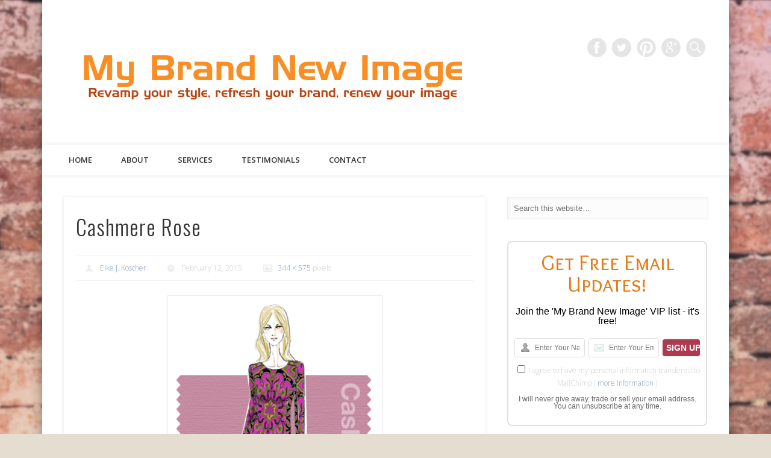

--- FILE ---
content_type: text/html; charset=UTF-8
request_url: http://www.mybrandnewimage.com/pantone-fall-colors-2015-fashion-report/cashmere-rose/
body_size: 14237
content:
<!DOCTYPE html>
<html lang="en-US">
<head>
<meta charset="UTF-8" />
<meta name="viewport" content="width=device-width, initial-scale=1.0" />
<link rel="profile" href="http://gmpg.org/xfn/11" />
<link rel="pingback" href="http://www.mybrandnewimage.com/xmlrpc.php" />
<meta name='robots' content='index, follow, max-image-preview:large, max-snippet:-1, max-video-preview:-1' />

	<!-- This site is optimized with the Yoast SEO plugin v26.5 - https://yoast.com/wordpress/plugins/seo/ -->
	<title>Cashmere Rose - My Brand New Image</title>
	<link rel="canonical" href="http://www.mybrandnewimage.com/pantone-fall-colors-2015-fashion-report/cashmere-rose/" />
	<meta property="og:locale" content="en_US" />
	<meta property="og:type" content="article" />
	<meta property="og:title" content="Cashmere Rose - My Brand New Image" />
	<meta property="og:description" content="Get Free Email Updates! Join the &#039;My Brand New Image&#039; VIP list - it&#039;s free! Thank you for subscribing. Something went wrong. I agree to have my personal information transfered to MailChimp ( more information ) I will never give away, trade or sell your email address. You can unsubscribe &#8230;" />
	<meta property="og:url" content="http://www.mybrandnewimage.com/pantone-fall-colors-2015-fashion-report/cashmere-rose/" />
	<meta property="og:site_name" content="My Brand New Image" />
	<meta property="og:image" content="http://www.mybrandnewimage.com/pantone-fall-colors-2015-fashion-report/cashmere-rose" />
	<meta property="og:image:width" content="344" />
	<meta property="og:image:height" content="575" />
	<meta property="og:image:type" content="image/png" />
	<script type="application/ld+json" class="yoast-schema-graph">{"@context":"https://schema.org","@graph":[{"@type":"WebPage","@id":"http://www.mybrandnewimage.com/pantone-fall-colors-2015-fashion-report/cashmere-rose/","url":"http://www.mybrandnewimage.com/pantone-fall-colors-2015-fashion-report/cashmere-rose/","name":"Cashmere Rose - My Brand New Image","isPartOf":{"@id":"http://www.mybrandnewimage.com/#website"},"primaryImageOfPage":{"@id":"http://www.mybrandnewimage.com/pantone-fall-colors-2015-fashion-report/cashmere-rose/#primaryimage"},"image":{"@id":"http://www.mybrandnewimage.com/pantone-fall-colors-2015-fashion-report/cashmere-rose/#primaryimage"},"thumbnailUrl":"http://www.mybrandnewimage.com/wp-content/uploads/2015/02/Cashmere-Rose.png","datePublished":"2015-02-12T16:56:27+00:00","breadcrumb":{"@id":"http://www.mybrandnewimage.com/pantone-fall-colors-2015-fashion-report/cashmere-rose/#breadcrumb"},"inLanguage":"en-US","potentialAction":[{"@type":"ReadAction","target":["http://www.mybrandnewimage.com/pantone-fall-colors-2015-fashion-report/cashmere-rose/"]}]},{"@type":"ImageObject","inLanguage":"en-US","@id":"http://www.mybrandnewimage.com/pantone-fall-colors-2015-fashion-report/cashmere-rose/#primaryimage","url":"http://www.mybrandnewimage.com/wp-content/uploads/2015/02/Cashmere-Rose.png","contentUrl":"http://www.mybrandnewimage.com/wp-content/uploads/2015/02/Cashmere-Rose.png","width":344,"height":575},{"@type":"BreadcrumbList","@id":"http://www.mybrandnewimage.com/pantone-fall-colors-2015-fashion-report/cashmere-rose/#breadcrumb","itemListElement":[{"@type":"ListItem","position":1,"name":"Home","item":"http://www.mybrandnewimage.com/"},{"@type":"ListItem","position":2,"name":"PANTONE® Fall Colors 2015 &#8211; Fashion Report","item":"http://www.mybrandnewimage.com/pantone-fall-colors-2015-fashion-report/"},{"@type":"ListItem","position":3,"name":"Cashmere Rose"}]},{"@type":"WebSite","@id":"http://www.mybrandnewimage.com/#website","url":"http://www.mybrandnewimage.com/","name":"My Brand New Image","description":"Image Consulting, Personal Branding, Wardrobe Make-over, Personal Shopping, Closet Organization, Fashion, Style, Trends","potentialAction":[{"@type":"SearchAction","target":{"@type":"EntryPoint","urlTemplate":"http://www.mybrandnewimage.com/?s={search_term_string}"},"query-input":{"@type":"PropertyValueSpecification","valueRequired":true,"valueName":"search_term_string"}}],"inLanguage":"en-US"}]}</script>
	<!-- / Yoast SEO plugin. -->


<link rel='dns-prefetch' href='//fonts.googleapis.com' />
<link rel="alternate" type="application/rss+xml" title="My Brand New Image &raquo; Feed" href="http://www.mybrandnewimage.com/feed/" />
<link rel="alternate" type="application/rss+xml" title="My Brand New Image &raquo; Comments Feed" href="http://www.mybrandnewimage.com/comments/feed/" />
<link rel="alternate" type="application/rss+xml" title="My Brand New Image &raquo; Cashmere Rose Comments Feed" href="http://www.mybrandnewimage.com/pantone-fall-colors-2015-fashion-report/cashmere-rose/feed/" />
<link rel="alternate" title="oEmbed (JSON)" type="application/json+oembed" href="http://www.mybrandnewimage.com/wp-json/oembed/1.0/embed?url=http%3A%2F%2Fwww.mybrandnewimage.com%2Fpantone-fall-colors-2015-fashion-report%2Fcashmere-rose%2F" />
<link rel="alternate" title="oEmbed (XML)" type="text/xml+oembed" href="http://www.mybrandnewimage.com/wp-json/oembed/1.0/embed?url=http%3A%2F%2Fwww.mybrandnewimage.com%2Fpantone-fall-colors-2015-fashion-report%2Fcashmere-rose%2F&#038;format=xml" />
		<!-- This site uses the Google Analytics by MonsterInsights plugin v9.10.1 - Using Analytics tracking - https://www.monsterinsights.com/ -->
		<!-- Note: MonsterInsights is not currently configured on this site. The site owner needs to authenticate with Google Analytics in the MonsterInsights settings panel. -->
					<!-- No tracking code set -->
				<!-- / Google Analytics by MonsterInsights -->
		<style id='wp-img-auto-sizes-contain-inline-css' type='text/css'>
img:is([sizes=auto i],[sizes^="auto," i]){contain-intrinsic-size:3000px 1500px}
/*# sourceURL=wp-img-auto-sizes-contain-inline-css */
</style>
<style id='wp-emoji-styles-inline-css' type='text/css'>

	img.wp-smiley, img.emoji {
		display: inline !important;
		border: none !important;
		box-shadow: none !important;
		height: 1em !important;
		width: 1em !important;
		margin: 0 0.07em !important;
		vertical-align: -0.1em !important;
		background: none !important;
		padding: 0 !important;
	}
/*# sourceURL=wp-emoji-styles-inline-css */
</style>
<style id='wp-block-library-inline-css' type='text/css'>
:root{--wp-block-synced-color:#7a00df;--wp-block-synced-color--rgb:122,0,223;--wp-bound-block-color:var(--wp-block-synced-color);--wp-editor-canvas-background:#ddd;--wp-admin-theme-color:#007cba;--wp-admin-theme-color--rgb:0,124,186;--wp-admin-theme-color-darker-10:#006ba1;--wp-admin-theme-color-darker-10--rgb:0,107,160.5;--wp-admin-theme-color-darker-20:#005a87;--wp-admin-theme-color-darker-20--rgb:0,90,135;--wp-admin-border-width-focus:2px}@media (min-resolution:192dpi){:root{--wp-admin-border-width-focus:1.5px}}.wp-element-button{cursor:pointer}:root .has-very-light-gray-background-color{background-color:#eee}:root .has-very-dark-gray-background-color{background-color:#313131}:root .has-very-light-gray-color{color:#eee}:root .has-very-dark-gray-color{color:#313131}:root .has-vivid-green-cyan-to-vivid-cyan-blue-gradient-background{background:linear-gradient(135deg,#00d084,#0693e3)}:root .has-purple-crush-gradient-background{background:linear-gradient(135deg,#34e2e4,#4721fb 50%,#ab1dfe)}:root .has-hazy-dawn-gradient-background{background:linear-gradient(135deg,#faaca8,#dad0ec)}:root .has-subdued-olive-gradient-background{background:linear-gradient(135deg,#fafae1,#67a671)}:root .has-atomic-cream-gradient-background{background:linear-gradient(135deg,#fdd79a,#004a59)}:root .has-nightshade-gradient-background{background:linear-gradient(135deg,#330968,#31cdcf)}:root .has-midnight-gradient-background{background:linear-gradient(135deg,#020381,#2874fc)}:root{--wp--preset--font-size--normal:16px;--wp--preset--font-size--huge:42px}.has-regular-font-size{font-size:1em}.has-larger-font-size{font-size:2.625em}.has-normal-font-size{font-size:var(--wp--preset--font-size--normal)}.has-huge-font-size{font-size:var(--wp--preset--font-size--huge)}.has-text-align-center{text-align:center}.has-text-align-left{text-align:left}.has-text-align-right{text-align:right}.has-fit-text{white-space:nowrap!important}#end-resizable-editor-section{display:none}.aligncenter{clear:both}.items-justified-left{justify-content:flex-start}.items-justified-center{justify-content:center}.items-justified-right{justify-content:flex-end}.items-justified-space-between{justify-content:space-between}.screen-reader-text{border:0;clip-path:inset(50%);height:1px;margin:-1px;overflow:hidden;padding:0;position:absolute;width:1px;word-wrap:normal!important}.screen-reader-text:focus{background-color:#ddd;clip-path:none;color:#444;display:block;font-size:1em;height:auto;left:5px;line-height:normal;padding:15px 23px 14px;text-decoration:none;top:5px;width:auto;z-index:100000}html :where(.has-border-color){border-style:solid}html :where([style*=border-top-color]){border-top-style:solid}html :where([style*=border-right-color]){border-right-style:solid}html :where([style*=border-bottom-color]){border-bottom-style:solid}html :where([style*=border-left-color]){border-left-style:solid}html :where([style*=border-width]){border-style:solid}html :where([style*=border-top-width]){border-top-style:solid}html :where([style*=border-right-width]){border-right-style:solid}html :where([style*=border-bottom-width]){border-bottom-style:solid}html :where([style*=border-left-width]){border-left-style:solid}html :where(img[class*=wp-image-]){height:auto;max-width:100%}:where(figure){margin:0 0 1em}html :where(.is-position-sticky){--wp-admin--admin-bar--position-offset:var(--wp-admin--admin-bar--height,0px)}@media screen and (max-width:600px){html :where(.is-position-sticky){--wp-admin--admin-bar--position-offset:0px}}

/*# sourceURL=wp-block-library-inline-css */
</style><style id='global-styles-inline-css' type='text/css'>
:root{--wp--preset--aspect-ratio--square: 1;--wp--preset--aspect-ratio--4-3: 4/3;--wp--preset--aspect-ratio--3-4: 3/4;--wp--preset--aspect-ratio--3-2: 3/2;--wp--preset--aspect-ratio--2-3: 2/3;--wp--preset--aspect-ratio--16-9: 16/9;--wp--preset--aspect-ratio--9-16: 9/16;--wp--preset--color--black: #000000;--wp--preset--color--cyan-bluish-gray: #abb8c3;--wp--preset--color--white: #ffffff;--wp--preset--color--pale-pink: #f78da7;--wp--preset--color--vivid-red: #cf2e2e;--wp--preset--color--luminous-vivid-orange: #ff6900;--wp--preset--color--luminous-vivid-amber: #fcb900;--wp--preset--color--light-green-cyan: #7bdcb5;--wp--preset--color--vivid-green-cyan: #00d084;--wp--preset--color--pale-cyan-blue: #8ed1fc;--wp--preset--color--vivid-cyan-blue: #0693e3;--wp--preset--color--vivid-purple: #9b51e0;--wp--preset--gradient--vivid-cyan-blue-to-vivid-purple: linear-gradient(135deg,rgb(6,147,227) 0%,rgb(155,81,224) 100%);--wp--preset--gradient--light-green-cyan-to-vivid-green-cyan: linear-gradient(135deg,rgb(122,220,180) 0%,rgb(0,208,130) 100%);--wp--preset--gradient--luminous-vivid-amber-to-luminous-vivid-orange: linear-gradient(135deg,rgb(252,185,0) 0%,rgb(255,105,0) 100%);--wp--preset--gradient--luminous-vivid-orange-to-vivid-red: linear-gradient(135deg,rgb(255,105,0) 0%,rgb(207,46,46) 100%);--wp--preset--gradient--very-light-gray-to-cyan-bluish-gray: linear-gradient(135deg,rgb(238,238,238) 0%,rgb(169,184,195) 100%);--wp--preset--gradient--cool-to-warm-spectrum: linear-gradient(135deg,rgb(74,234,220) 0%,rgb(151,120,209) 20%,rgb(207,42,186) 40%,rgb(238,44,130) 60%,rgb(251,105,98) 80%,rgb(254,248,76) 100%);--wp--preset--gradient--blush-light-purple: linear-gradient(135deg,rgb(255,206,236) 0%,rgb(152,150,240) 100%);--wp--preset--gradient--blush-bordeaux: linear-gradient(135deg,rgb(254,205,165) 0%,rgb(254,45,45) 50%,rgb(107,0,62) 100%);--wp--preset--gradient--luminous-dusk: linear-gradient(135deg,rgb(255,203,112) 0%,rgb(199,81,192) 50%,rgb(65,88,208) 100%);--wp--preset--gradient--pale-ocean: linear-gradient(135deg,rgb(255,245,203) 0%,rgb(182,227,212) 50%,rgb(51,167,181) 100%);--wp--preset--gradient--electric-grass: linear-gradient(135deg,rgb(202,248,128) 0%,rgb(113,206,126) 100%);--wp--preset--gradient--midnight: linear-gradient(135deg,rgb(2,3,129) 0%,rgb(40,116,252) 100%);--wp--preset--font-size--small: 13px;--wp--preset--font-size--medium: 20px;--wp--preset--font-size--large: 36px;--wp--preset--font-size--x-large: 42px;--wp--preset--spacing--20: 0.44rem;--wp--preset--spacing--30: 0.67rem;--wp--preset--spacing--40: 1rem;--wp--preset--spacing--50: 1.5rem;--wp--preset--spacing--60: 2.25rem;--wp--preset--spacing--70: 3.38rem;--wp--preset--spacing--80: 5.06rem;--wp--preset--shadow--natural: 6px 6px 9px rgba(0, 0, 0, 0.2);--wp--preset--shadow--deep: 12px 12px 50px rgba(0, 0, 0, 0.4);--wp--preset--shadow--sharp: 6px 6px 0px rgba(0, 0, 0, 0.2);--wp--preset--shadow--outlined: 6px 6px 0px -3px rgb(255, 255, 255), 6px 6px rgb(0, 0, 0);--wp--preset--shadow--crisp: 6px 6px 0px rgb(0, 0, 0);}:where(.is-layout-flex){gap: 0.5em;}:where(.is-layout-grid){gap: 0.5em;}body .is-layout-flex{display: flex;}.is-layout-flex{flex-wrap: wrap;align-items: center;}.is-layout-flex > :is(*, div){margin: 0;}body .is-layout-grid{display: grid;}.is-layout-grid > :is(*, div){margin: 0;}:where(.wp-block-columns.is-layout-flex){gap: 2em;}:where(.wp-block-columns.is-layout-grid){gap: 2em;}:where(.wp-block-post-template.is-layout-flex){gap: 1.25em;}:where(.wp-block-post-template.is-layout-grid){gap: 1.25em;}.has-black-color{color: var(--wp--preset--color--black) !important;}.has-cyan-bluish-gray-color{color: var(--wp--preset--color--cyan-bluish-gray) !important;}.has-white-color{color: var(--wp--preset--color--white) !important;}.has-pale-pink-color{color: var(--wp--preset--color--pale-pink) !important;}.has-vivid-red-color{color: var(--wp--preset--color--vivid-red) !important;}.has-luminous-vivid-orange-color{color: var(--wp--preset--color--luminous-vivid-orange) !important;}.has-luminous-vivid-amber-color{color: var(--wp--preset--color--luminous-vivid-amber) !important;}.has-light-green-cyan-color{color: var(--wp--preset--color--light-green-cyan) !important;}.has-vivid-green-cyan-color{color: var(--wp--preset--color--vivid-green-cyan) !important;}.has-pale-cyan-blue-color{color: var(--wp--preset--color--pale-cyan-blue) !important;}.has-vivid-cyan-blue-color{color: var(--wp--preset--color--vivid-cyan-blue) !important;}.has-vivid-purple-color{color: var(--wp--preset--color--vivid-purple) !important;}.has-black-background-color{background-color: var(--wp--preset--color--black) !important;}.has-cyan-bluish-gray-background-color{background-color: var(--wp--preset--color--cyan-bluish-gray) !important;}.has-white-background-color{background-color: var(--wp--preset--color--white) !important;}.has-pale-pink-background-color{background-color: var(--wp--preset--color--pale-pink) !important;}.has-vivid-red-background-color{background-color: var(--wp--preset--color--vivid-red) !important;}.has-luminous-vivid-orange-background-color{background-color: var(--wp--preset--color--luminous-vivid-orange) !important;}.has-luminous-vivid-amber-background-color{background-color: var(--wp--preset--color--luminous-vivid-amber) !important;}.has-light-green-cyan-background-color{background-color: var(--wp--preset--color--light-green-cyan) !important;}.has-vivid-green-cyan-background-color{background-color: var(--wp--preset--color--vivid-green-cyan) !important;}.has-pale-cyan-blue-background-color{background-color: var(--wp--preset--color--pale-cyan-blue) !important;}.has-vivid-cyan-blue-background-color{background-color: var(--wp--preset--color--vivid-cyan-blue) !important;}.has-vivid-purple-background-color{background-color: var(--wp--preset--color--vivid-purple) !important;}.has-black-border-color{border-color: var(--wp--preset--color--black) !important;}.has-cyan-bluish-gray-border-color{border-color: var(--wp--preset--color--cyan-bluish-gray) !important;}.has-white-border-color{border-color: var(--wp--preset--color--white) !important;}.has-pale-pink-border-color{border-color: var(--wp--preset--color--pale-pink) !important;}.has-vivid-red-border-color{border-color: var(--wp--preset--color--vivid-red) !important;}.has-luminous-vivid-orange-border-color{border-color: var(--wp--preset--color--luminous-vivid-orange) !important;}.has-luminous-vivid-amber-border-color{border-color: var(--wp--preset--color--luminous-vivid-amber) !important;}.has-light-green-cyan-border-color{border-color: var(--wp--preset--color--light-green-cyan) !important;}.has-vivid-green-cyan-border-color{border-color: var(--wp--preset--color--vivid-green-cyan) !important;}.has-pale-cyan-blue-border-color{border-color: var(--wp--preset--color--pale-cyan-blue) !important;}.has-vivid-cyan-blue-border-color{border-color: var(--wp--preset--color--vivid-cyan-blue) !important;}.has-vivid-purple-border-color{border-color: var(--wp--preset--color--vivid-purple) !important;}.has-vivid-cyan-blue-to-vivid-purple-gradient-background{background: var(--wp--preset--gradient--vivid-cyan-blue-to-vivid-purple) !important;}.has-light-green-cyan-to-vivid-green-cyan-gradient-background{background: var(--wp--preset--gradient--light-green-cyan-to-vivid-green-cyan) !important;}.has-luminous-vivid-amber-to-luminous-vivid-orange-gradient-background{background: var(--wp--preset--gradient--luminous-vivid-amber-to-luminous-vivid-orange) !important;}.has-luminous-vivid-orange-to-vivid-red-gradient-background{background: var(--wp--preset--gradient--luminous-vivid-orange-to-vivid-red) !important;}.has-very-light-gray-to-cyan-bluish-gray-gradient-background{background: var(--wp--preset--gradient--very-light-gray-to-cyan-bluish-gray) !important;}.has-cool-to-warm-spectrum-gradient-background{background: var(--wp--preset--gradient--cool-to-warm-spectrum) !important;}.has-blush-light-purple-gradient-background{background: var(--wp--preset--gradient--blush-light-purple) !important;}.has-blush-bordeaux-gradient-background{background: var(--wp--preset--gradient--blush-bordeaux) !important;}.has-luminous-dusk-gradient-background{background: var(--wp--preset--gradient--luminous-dusk) !important;}.has-pale-ocean-gradient-background{background: var(--wp--preset--gradient--pale-ocean) !important;}.has-electric-grass-gradient-background{background: var(--wp--preset--gradient--electric-grass) !important;}.has-midnight-gradient-background{background: var(--wp--preset--gradient--midnight) !important;}.has-small-font-size{font-size: var(--wp--preset--font-size--small) !important;}.has-medium-font-size{font-size: var(--wp--preset--font-size--medium) !important;}.has-large-font-size{font-size: var(--wp--preset--font-size--large) !important;}.has-x-large-font-size{font-size: var(--wp--preset--font-size--x-large) !important;}
/*# sourceURL=global-styles-inline-css */
</style>

<style id='classic-theme-styles-inline-css' type='text/css'>
/*! This file is auto-generated */
.wp-block-button__link{color:#fff;background-color:#32373c;border-radius:9999px;box-shadow:none;text-decoration:none;padding:calc(.667em + 2px) calc(1.333em + 2px);font-size:1.125em}.wp-block-file__button{background:#32373c;color:#fff;text-decoration:none}
/*# sourceURL=/wp-includes/css/classic-themes.min.css */
</style>
<link rel='stylesheet' id='optinforms-stylesheet-css' href='http://www.mybrandnewimage.com/wp-content/plugins/optin-forms/css/optinforms.css?ver=1.3.7.1' type='text/css' media='all' />
<link rel='stylesheet' id='optinforms-googleFont-css' href='//fonts.googleapis.com/css?family=Overlock+SC&#038;ver=6.9' type='text/css' media='all' />
<link rel='stylesheet' id='pinboard-web-font-css' href='http://fonts.googleapis.com/css?family=Open+Sans:300,300italic,regular,italic,600,600italic|Oswald:300,300italic,regular,italic,600,600italic&#038;subset=latin' type='text/css' media='all' />
<link rel='stylesheet' id='pinboard-css' href='http://www.mybrandnewimage.com/wp-content/themes/pinboard/style.css' type='text/css' media='all' />
<link rel='stylesheet' id='colorbox-css' href='http://www.mybrandnewimage.com/wp-content/themes/pinboard/styles/colorbox.css' type='text/css' media='all' />
	<!--[if lt IE 9]>
	<script src="http://www.mybrandnewimage.com/wp-content/themes/pinboard/scripts/html5.js" type="text/javascript"></script>
	<![endif]-->
<script type="text/javascript" src="http://www.mybrandnewimage.com/wp-includes/js/jquery/jquery.min.js?ver=3.7.1" id="jquery-core-js"></script>
<script type="text/javascript" src="http://www.mybrandnewimage.com/wp-includes/js/jquery/jquery-migrate.min.js?ver=3.4.1" id="jquery-migrate-js"></script>
<script type="text/javascript" src="http://www.mybrandnewimage.com/wp-content/themes/pinboard/scripts/ios-orientationchange-fix.js" id="ios-orientationchange-fix-js"></script>
<script type="text/javascript" src="http://www.mybrandnewimage.com/wp-content/themes/pinboard/scripts/jquery.flexslider-min.js" id="flexslider-js"></script>
<script type="text/javascript" src="http://www.mybrandnewimage.com/wp-content/themes/pinboard/scripts/jquery.fitvids.js" id="fitvids-js"></script>
<script type="text/javascript" src="http://www.mybrandnewimage.com/wp-content/themes/pinboard/scripts/jquery.colorbox-min.js" id="colorbox-js"></script>
<link rel="https://api.w.org/" href="http://www.mybrandnewimage.com/wp-json/" /><link rel="alternate" title="JSON" type="application/json" href="http://www.mybrandnewimage.com/wp-json/wp/v2/media/2002" /><link rel="EditURI" type="application/rsd+xml" title="RSD" href="http://www.mybrandnewimage.com/xmlrpc.php?rsd" />
<meta name="generator" content="WordPress 6.9" />
<link rel='shortlink' href='http://www.mybrandnewimage.com/?p=2002' />
<script>
/* <![CDATA[ */
	jQuery(window).load(function() {
			});
	jQuery(document).ready(function($) {
		$('#access .menu > li > a').each(function() {
			var title = $(this).attr('title');
			if(typeof title !== 'undefined' && title !== false) {
				$(this).append('<br /> <span>'+title+'</span>');
				$(this).removeAttr('title');
			}
		});
		function pinboard_move_elements(container) {
			if( container.hasClass('onecol') ) {
				var thumb = $('.entry-thumbnail', container);
				if('undefined' !== typeof thumb)
					$('.entry-container', container).before(thumb);
				var video = $('.entry-attachment', container);
				if('undefined' !== typeof video)
					$('.entry-container', container).before(video);
				var gallery = $('.post-gallery', container);
				if('undefined' !== typeof gallery)
					$('.entry-container', container).before(gallery);
				var meta = $('.entry-meta', container);
				if('undefined' !== typeof meta)
					$('.entry-container', container).after(meta);
			}
		}
		function pinboard_restore_elements(container) {
			if( container.hasClass('onecol') ) {
				var thumb = $('.entry-thumbnail', container);
				if('undefined' !== typeof thumb)
					$('.entry-header', container).after(thumb);
				var video = $('.entry-attachment', container);
				if('undefined' !== typeof video)
					$('.entry-header', container).after(video);
				var gallery = $('.post-gallery', container);
				if('undefined' !== typeof gallery)
					$('.entry-header', container).after(gallery);
				var meta = $('.entry-meta', container);
				if('undefined' !== typeof meta)
					$('.entry-header', container).append(meta);
				else
					$('.entry-header', container).html(meta.html());
			}
		}
		if( ($(window).width() > 960) || ($(document).width() > 960) ) {
			// Viewport is greater than tablet: portrait
		} else {
			$('#content .hentry').each(function() {
				pinboard_move_elements($(this));
			});
		}
		$(window).resize(function() {
			if( ($(window).width() > 960) || ($(document).width() > 960) ) {
									$('.page-template-template-full-width-php #content .hentry, .page-template-template-blog-full-width-php #content .hentry, .page-template-template-blog-four-col-php #content .hentry').each(function() {
						pinboard_restore_elements($(this));
					});
							} else {
				$('#content .hentry').each(function() {
					pinboard_move_elements($(this));
				});
			}
			if( ($(window).width() > 760) || ($(document).width() > 760) ) {
				var maxh = 0;
				$('#access .menu > li > a').each(function() {
					if(parseInt($(this).css('height'))>maxh) {
						maxh = parseInt($(this).css('height'));
					}
				});
				$('#access .menu > li > a').css('height', maxh);
			} else {
				$('#access .menu > li > a').css('height', 'auto');
			}
		});
		if( ($(window).width() > 760) || ($(document).width() > 760) ) {
			var maxh = 0;
			$('#access .menu > li > a').each(function() {
				var title = $(this).attr('title');
				if(typeof title !== 'undefined' && title !== false) {
					$(this).append('<br /> <span>'+title+'</span>');
					$(this).removeAttr('title');
				}
				if(parseInt($(this).css('height'))>maxh) {
					maxh = parseInt($(this).css('height'));
				}
			});
			$('#access .menu > li > a').css('height', maxh);
							$('#access li').mouseenter(function() {
					$(this).children('ul').css('display', 'none').stop(true, true).fadeIn(250).css('display', 'block').children('ul').css('display', 'none');
				});
				$('#access li').mouseleave(function() {
					$(this).children('ul').stop(true, true).fadeOut(250).css('display', 'block');
				});
					} else {
			$('#access li').each(function() {
				if($(this).children('ul').length)
					$(this).append('<span class="drop-down-toggle"><span class="drop-down-arrow"></span></span>');
			});
			$('.drop-down-toggle').click(function() {
				$(this).parent().children('ul').slideToggle(250);
			});
		}
				$('.entry-attachment audio, .entry-attachment video').mediaelementplayer({
			videoWidth: '100%',
			videoHeight: '100%',
			audioWidth: '100%',
			alwaysShowControls: true,
			features: ['playpause','progress','tracks','volume'],
			videoVolume: 'horizontal'
		});
		$(".entry-attachment, .entry-content").fitVids({ customSelector: "iframe[src*='wordpress.tv'], iframe[src*='www.dailymotion.com'], iframe[src*='blip.tv'], iframe[src*='www.viddler.com']"});
	});
	jQuery(window).load(function() {
					jQuery('.entry-content a[href$=".jpg"],.entry-content a[href$=".jpeg"],.entry-content a[href$=".png"],.entry-content a[href$=".gif"],a.colorbox').colorbox({
				maxWidth: '100%',
				maxHeight: '100%',
			});
			});
/* ]]> */
</script>
<style type="text/css">
							#wrapper {
			background: #ffffff;
		}
				#header {
			border-color: #ffffff;
		}
		#access {
			background: #ffffff;
		}
		@media screen and (max-width: 760px) {
			#access {
				background: none;
			}
		}
				#access li li {
			background: #9b857c;
		}
																														#access a {
			color:#353535;
		}
				#access a:hover,
		#access li.current_page_item > a,
		#access li.current-menu-item > a {
			color:#ddaa5d;
		}
									</style>
<style type="text/css">
	#site-title .home,
	#site-description {
		position:absolute !important;
		clip:rect(1px, 1px, 1px, 1px);
	}
</style>
<style type="text/css" id="custom-background-css">
body.custom-background { background-color: #e5ddd0; background-image: url("http://www.mybrandnewimage.com/wp-content/uploads/2015/10/Brick4.jpg"); background-position: center top; background-size: auto; background-repeat: no-repeat; background-attachment: fixed; }
</style>
	</head>

<body class="attachment wp-singular attachment-template-default single single-attachment postid-2002 attachmentid-2002 attachment-png custom-background wp-theme-pinboard">
	<div id="wrapper">
		<header id="header">
			<div id="site-title">
									<a href="http://www.mybrandnewimage.com/" rel="home">
						<img src="http://www.mybrandnewimage.com/wp-content/uploads/2015/05/cropped-MBNIWebNEW.png" alt="My Brand New Image" width="685" height="161" />
					</a>
								<a class="home" href="http://www.mybrandnewimage.com/" rel="home">My Brand New Image</a>
			</div>
							<div id="site-description">Image Consulting, Personal Branding, Wardrobe Make-over, Personal Shopping, Closet Organization, Fashion, Style, Trends</div>
							<form role="search" method="get" id="searchform" action="http://www.mybrandnewimage.com/" >
	<input type="text" value="" placeholder="Search this website&#8230;" name="s" id="s" />
	<input type="submit" id="searchsubmit" value="Search" />
</form>			<div id="social-media-icons">
							<a class="social-media-icon facebook" href="https://www.facebook.com/MyBrandNewImage">Facebook</a>
									<a class="social-media-icon twitter" href="https://twitter.com/mybrandnewimage">Twitter</a>
									<a class="social-media-icon pinterest" href="http://www.pinterest.com/MyBrandNewImage/">Pinterest</a>
																		<a class="social-media-icon google-plus" href="https://plus.google.com/110480330693109087033">Google+</a>
											</div>
				<div class="clear"></div>
			<nav id="access">
				<a class="nav-show" href="#access">Show Navigation</a>
				<a class="nav-hide" href="#nogo">Hide Navigation</a>
				<div class="menu-primary-container"><ul id="menu-primary" class="menu"><li id="menu-item-11" class="menu-item menu-item-type-custom menu-item-object-custom menu-item-home menu-item-11"><a href="http://www.mybrandnewimage.com/">Home</a></li>
<li id="menu-item-12" class="menu-item menu-item-type-post_type menu-item-object-page menu-item-12"><a href="http://www.mybrandnewimage.com/about/">About</a></li>
<li id="menu-item-29" class="menu-item menu-item-type-post_type menu-item-object-page menu-item-has-children menu-item-29"><a href="http://www.mybrandnewimage.com/services/">Services</a>
<ul class="sub-menu">
	<li id="menu-item-2493" class="menu-item menu-item-type-post_type menu-item-object-page menu-item-2493"><a href="http://www.mybrandnewimage.com/services/overview-services/">Overview Services</a></li>
	<li id="menu-item-2460" class="menu-item menu-item-type-post_type menu-item-object-page menu-item-2460"><a href="http://www.mybrandnewimage.com/services/one-on-one-personal-brand-and-image-development/">One-on-one Personal Brand and Image Development</a></li>
	<li id="menu-item-2475" class="menu-item menu-item-type-post_type menu-item-object-page menu-item-2475"><a href="http://www.mybrandnewimage.com/services/headshot-and-website-photography-production/">Headshot and Website Photography Production</a></li>
	<li id="menu-item-2467" class="menu-item menu-item-type-post_type menu-item-object-page menu-item-2467"><a href="http://www.mybrandnewimage.com/services/style-metamorphosis-how-to-transform-your-personal-style-from-being-invisible-to-being-invincible/">Style Metamorphosis™ – How to transform your personal style from being invisible to being invincible</a></li>
	<li id="menu-item-2488" class="menu-item menu-item-type-post_type menu-item-object-page menu-item-2488"><a href="http://www.mybrandnewimage.com/services/style-and-make-over-workshops-special-events/">Style and Make-over Workshops &#8211; Special Events</a></li>
</ul>
</li>
<li id="menu-item-105" class="menu-item menu-item-type-post_type menu-item-object-page menu-item-105"><a href="http://www.mybrandnewimage.com/testimonials/">Testimonials</a></li>
<li id="menu-item-14" class="menu-item menu-item-type-post_type menu-item-object-page menu-item-14"><a href="http://www.mybrandnewimage.com/how-it-works/">Contact</a></li>
</ul></div>				<div class="clear"></div>
			</nav><!-- #access -->
		</header><!-- #header -->	<div id="container">
		<section id="content" class="column twothirdcol">
							<article class="post-2002 attachment type-attachment status-inherit hentry column onecol" id="post-2002">
					<div class="entry">
						<header class="entry-header">
							<h1 class="entry-title">Cashmere Rose</h1>
									<aside class="entry-meta">
							<span class="entry-author-link"><a href="http://www.mybrandnewimage.com/author/elke/" title="Posts by Elke J. Koscher" rel="author">Elke J. Koscher</a></span>
									<span class="entry-date">February 12, 2015</span>
													<span class="attachment-size"><a href="http://www.mybrandnewimage.com/wp-content/uploads/2015/02/Cashmere-Rose.png" title="Link to full-size image">344 &times; 575</a> pixels</span>
																		<div class="clear"></div>
		</aside><!-- .entry-meta -->
							</header><!-- .entry-header -->
						<div class="entry-content">
							<figure class="entry-attachment">
								<a href="http://www.mybrandnewimage.com/wp-content/uploads/2015/02/Cashmere-Rose.png" title="Cashmere Rose" rel="attachment">
									<img width="344" height="575" src="http://www.mybrandnewimage.com/wp-content/uploads/2015/02/Cashmere-Rose.png" class="attachment-image-thumb size-image-thumb" alt="" decoding="async" fetchpriority="high" srcset="http://www.mybrandnewimage.com/wp-content/uploads/2015/02/Cashmere-Rose.png 344w, http://www.mybrandnewimage.com/wp-content/uploads/2015/02/Cashmere-Rose-179x300.png 179w, http://www.mybrandnewimage.com/wp-content/uploads/2015/02/Cashmere-Rose-332x555.png 332w" sizes="(max-width: 344px) 100vw, 344px" />								</a>
															</figure><!-- .entry-attachment -->
							<div class="clear"></div>
						</div><!-- .entry-content -->
						<footer class="entry-utility">
									<div id="attachment-nav">
			<div class="nav-next"><a rel='attachment' href='http://www.mybrandnewimage.com/pantone-fall-colors-2015-fashion-report/desert-sage/'><img width="150" height="150" src="http://www.mybrandnewimage.com/wp-content/uploads/2015/02/Desert-Sage-150x150.png" class="attachment-thumbnail size-thumbnail" alt="Desert Sage" decoding="async" srcset="http://www.mybrandnewimage.com/wp-content/uploads/2015/02/Desert-Sage-150x150.png 150w, http://www.mybrandnewimage.com/wp-content/uploads/2015/02/Desert-Sage-268x268.png 268w" sizes="(max-width: 150px) 100vw, 150px" /></a></div>
			<div class="nav-previous"><a rel='attachment' href='http://www.mybrandnewimage.com/pantone-fall-colors-2015-fashion-report/cadmium-orange/'><img width="150" height="150" src="http://www.mybrandnewimage.com/wp-content/uploads/2015/02/Cadmium-Orange-150x150.png" class="attachment-thumbnail size-thumbnail" alt="Cadmium Orange" decoding="async" srcset="http://www.mybrandnewimage.com/wp-content/uploads/2015/02/Cadmium-Orange-150x150.png 150w, http://www.mybrandnewimage.com/wp-content/uploads/2015/02/Cadmium-Orange-268x268.png 268w" sizes="(max-width: 150px) 100vw, 150px" /></a></div>
			<div class="clear"></div>
		</div><!-- #attachment-nav -->
																						</footer><!-- .entry-utility -->
					</div><!-- .entry -->
					

	<div id="respond" class="comment-respond">
		<h3 id="reply-title" class="comment-reply-title">Leave a Reply <small><a rel="nofollow" id="cancel-comment-reply-link" href="/pantone-fall-colors-2015-fashion-report/cashmere-rose/#respond" style="display:none;">Cancel reply</a></small></h3><form action="http://www.mybrandnewimage.com/wp-comments-post.php" method="post" id="commentform" class="comment-form"><p class="comment-notes"><span id="email-notes">Your email address will not be published.</span> <span class="required-field-message">Required fields are marked <span class="required">*</span></span></p><p class="comment-form-comment"><label for="comment">Comment <span class="required">*</span></label> <textarea id="comment" name="comment" cols="45" rows="8" maxlength="65525" required="required"></textarea></p><p class="comment-form-author"><label for="author">Name <span class="required">*</span></label> <input id="author" name="author" type="text" value="" size="30" maxlength="245" autocomplete="name" required="required" /></p>
<p class="comment-form-email"><label for="email">Email <span class="required">*</span></label> <input id="email" name="email" type="text" value="" size="30" maxlength="100" aria-describedby="email-notes" autocomplete="email" required="required" /></p>
<p class="comment-form-url"><label for="url">Website</label> <input id="url" name="url" type="text" value="" size="30" maxlength="200" autocomplete="url" /></p>
<p class="form-submit"><input name="submit" type="submit" id="submit" class="submit" value="Post Comment" /> <input type='hidden' name='comment_post_ID' value='2002' id='comment_post_ID' />
<input type='hidden' name='comment_parent' id='comment_parent' value='0' />
</p><p style="display: none;"><input type="hidden" id="akismet_comment_nonce" name="akismet_comment_nonce" value="ca9f50c585" /></p><p style="display: none !important;" class="akismet-fields-container" data-prefix="ak_"><label>&#916;<textarea name="ak_hp_textarea" cols="45" rows="8" maxlength="100"></textarea></label><input type="hidden" id="ak_js_1" name="ak_js" value="42"/><script>document.getElementById( "ak_js_1" ).setAttribute( "value", ( new Date() ).getTime() );</script></p></form>	</div><!-- #respond -->
					</article><!-- .post -->
					</section><!-- #content -->
					<div id="sidebar" class="column threecol">
		<div id="sidebar-top" class="widget-area" role="complementary">
		<div class="column onecol"><aside id="search-2" class="widget widget_search"><form role="search" method="get" id="searchform" action="http://www.mybrandnewimage.com/" >
	<input type="text" value="" placeholder="Search this website&#8230;" name="s" id="s" />
	<input type="submit" id="searchsubmit" value="Search" />
</form></aside><!-- .widget --></div><div class="column onecol"><aside id="text-2" class="widget widget_text">			<div class="textwidget">
			

<!-- Form created by Optin Forms plugin by WPKube: create beautiful optin forms with ease! -->
<!-- https://wpkube.com/ -->
			<div id="optinforms-form1-container" class="optinforms-form-container" >
								<form method="post"  class="" action="http://MyBrandNewImage.us8.list-manage2.com/subscribe/post?u=d04ee92e977826a4b3fd43f4e&amp;id=88b86a045d" >
										<div id="optinforms-form1" style="background:#FFFFFF; border-color:#E0E0E0">
						<p id="optinforms-form1-title" style="font-family:Overlock SC; font-size:36px; line-height:36px; color:#e27d18">Get Free Email Updates!</p>
						<p id="optinforms-form1-subtitle" style="font-family:Arial; font-size:16px; line-height:16px; color:#000000">Join the &#039;My Brand New Image&#039; VIP list - it&#039;s free!</p>
						<div id="optinforms-form1-name-field-container">
							<input required type="text" id="optinforms-form1-name-field" name="OF_NAME" placeholder="Enter Your Name" style="font-family:Arial, Helvetica, sans-serif; font-size:12px; color:#666666" />
							
		<input type="hidden" name="FNAME" autocomplete="off" class="optinforms-mailchimp-field" />
		<input type="hidden" name="LNAME" autocomplete="off" class="optinforms-mailchimp-field" />

								</div><!--optinforms-form1-name-field-container-->
						<div id="optinforms-form1-email-field-container">
							<input required type="text" id="optinforms-form1-email-field" name="EMAIL" placeholder="Enter Your Email Address" style="font-family:Arial, Helvetica, sans-serif; font-size:12px; color:#666666" />
						</div><!--optinforms-form1-email-field-container-->
						<div id="optinforms-form1-button-container">
							<input type="submit" name="submit" id="optinforms-form1-button" value="SIGN UP" style="font-family:Arial, Helvetica, sans-serif; font-size:14px; color:#FFFFFF; background-color:#ad3a4e" />
						</div><!--optinforms-form1-button-container-->
						<div class="clear"></div>
							<div class="optinforms-status-success-message" style="display:none;">Thank you for subscribing.</div>
	<div class="optinforms-status-error-message" style="display:none;">Something went wrong.</div>
							
		<div class="optinforms-confirm-checkbox optinforms-form1-confirm-checkbox">

			<input type="checkbox" required /> I agree to have my personal information transfered to MailChimp ( <a href="https://mailchimp.com/legal/privacy/" target="_blank">more information</a> )
		</div><!-- .optinforms-confirm-checkbox -->

							<p id="optinforms-form1-disclaimer" style="font-family:Arial, Helvetica, sans-serif; font-size:12px; line-height:12px; color:#666666">I will never give away, trade or sell your email address. You can unsubscribe at any time.</p>
					</div><!--optinforms-form1-->
					<div class="clear"></div>
									</form>
			</div><!--optinforms-form1-container-->
			<div class="clear"></div>
			
<!-- / Optin Forms -->

			<style type='text/css'>/**
 * For modern browsers
 * 1. The space content is one way to avoid an Opera bug when the
 *    contenteditable attribute is included anywhere else in the document.
 *    Otherwise it causes space to appear at the top and bottom of elements
 *    that are clearfixed.
 * 2. The use of `table` rather than `block` is only necessary if using
 *    `:before` to contain the top-margins of child elements.
 */
.cf:before,
.cf:after,
.sidebar #optinforms-form1:before,
.sidebar #optinforms-form1:after {
    content: " "; /* 1 */
    display: table; /* 2 */
}

.cf:after,
.sidebar #optinforms-form1:after {
    clear: both;
}

/**
 * For IE 6/7 only
 * Include this rule to trigger hasLayout and contain floats.
 */
.cf,
.sidebar #optinforms-form1 {
    *zoom: 1;
}
.sidebar #optinforms-form1-name-field-container {
  width: 97%;
  margin: 2%;
}

.sidebar #optinforms-form1-button-container {
  float: none;
}</style>		
		</div>
		</aside><!-- .widget --></div>	</div><!-- #sidebar-top -->
			<div class="column twocol">
		<div id="sidebar-right" class="widget-area" role="complementary">
			<div class="column onecol"><aside id="archives-2" class="widget widget_archive"><h3 class="widget-title">Archives</h3>		<label class="screen-reader-text" for="archives-dropdown-2">Archives</label>
		<select id="archives-dropdown-2" name="archive-dropdown">
			
			<option value="">Select Month</option>
				<option value='http://www.mybrandnewimage.com/2016/03/'> March 2016 </option>
	<option value='http://www.mybrandnewimage.com/2015/12/'> December 2015 </option>
	<option value='http://www.mybrandnewimage.com/2015/11/'> November 2015 </option>
	<option value='http://www.mybrandnewimage.com/2015/09/'> September 2015 </option>
	<option value='http://www.mybrandnewimage.com/2015/08/'> August 2015 </option>
	<option value='http://www.mybrandnewimage.com/2015/07/'> July 2015 </option>
	<option value='http://www.mybrandnewimage.com/2015/06/'> June 2015 </option>
	<option value='http://www.mybrandnewimage.com/2015/04/'> April 2015 </option>
	<option value='http://www.mybrandnewimage.com/2015/03/'> March 2015 </option>
	<option value='http://www.mybrandnewimage.com/2015/02/'> February 2015 </option>
	<option value='http://www.mybrandnewimage.com/2015/01/'> January 2015 </option>
	<option value='http://www.mybrandnewimage.com/2014/12/'> December 2014 </option>
	<option value='http://www.mybrandnewimage.com/2014/11/'> November 2014 </option>
	<option value='http://www.mybrandnewimage.com/2014/10/'> October 2014 </option>
	<option value='http://www.mybrandnewimage.com/2014/09/'> September 2014 </option>
	<option value='http://www.mybrandnewimage.com/2014/08/'> August 2014 </option>
	<option value='http://www.mybrandnewimage.com/2014/07/'> July 2014 </option>
	<option value='http://www.mybrandnewimage.com/2014/06/'> June 2014 </option>
	<option value='http://www.mybrandnewimage.com/2014/05/'> May 2014 </option>
	<option value='http://www.mybrandnewimage.com/2014/04/'> April 2014 </option>
	<option value='http://www.mybrandnewimage.com/2014/03/'> March 2014 </option>
	<option value='http://www.mybrandnewimage.com/2014/02/'> February 2014 </option>
	<option value='http://www.mybrandnewimage.com/2014/01/'> January 2014 </option>
	<option value='http://www.mybrandnewimage.com/2013/12/'> December 2013 </option>
	<option value='http://www.mybrandnewimage.com/2013/11/'> November 2013 </option>
	<option value='http://www.mybrandnewimage.com/2013/10/'> October 2013 </option>
	<option value='http://www.mybrandnewimage.com/2013/09/'> September 2013 </option>

		</select>

			<script type="text/javascript">
/* <![CDATA[ */

( ( dropdownId ) => {
	const dropdown = document.getElementById( dropdownId );
	function onSelectChange() {
		setTimeout( () => {
			if ( 'escape' === dropdown.dataset.lastkey ) {
				return;
			}
			if ( dropdown.value ) {
				document.location.href = dropdown.value;
			}
		}, 250 );
	}
	function onKeyUp( event ) {
		if ( 'Escape' === event.key ) {
			dropdown.dataset.lastkey = 'escape';
		} else {
			delete dropdown.dataset.lastkey;
		}
	}
	function onClick() {
		delete dropdown.dataset.lastkey;
	}
	dropdown.addEventListener( 'keyup', onKeyUp );
	dropdown.addEventListener( 'click', onClick );
	dropdown.addEventListener( 'change', onSelectChange );
})( "archives-dropdown-2" );

//# sourceURL=WP_Widget_Archives%3A%3Awidget
/* ]]> */
</script>
</aside><!-- .widget --></div><div class="column onecol"><aside id="categories-2" class="widget widget_categories"><h3 class="widget-title">Categories</h3><form action="http://www.mybrandnewimage.com" method="get"><label class="screen-reader-text" for="cat">Categories</label><select  name='cat' id='cat' class='postform'>
	<option value='-1'>Select Category</option>
	<option class="level-0" value="214">A-line skirt</option>
	<option class="level-0" value="713">Accessories</option>
	<option class="level-0" value="315">Active Wear</option>
	<option class="level-0" value="40">Articles</option>
	<option class="level-0" value="913">Body Type</option>
	<option class="level-0" value="158">Brocade</option>
	<option class="level-0" value="242">Business Attire</option>
	<option class="level-0" value="114">Business Casual</option>
	<option class="level-0" value="802">Casual Chic</option>
	<option class="level-0" value="99">Color Blocking</option>
	<option class="level-0" value="708">Color Play</option>
	<option class="level-0" value="168">Denim</option>
	<option class="level-0" value="58">Dress Codes</option>
	<option class="level-0" value="147">Edgy</option>
	<option class="level-0" value="134">Evening wear</option>
	<option class="level-0" value="4">Fall/Winter 2013-2014</option>
	<option class="level-0" value="465">Fall/Winter 2014-2015</option>
	<option class="level-0" value="784">Fall/Winter 2015-2016</option>
	<option class="level-0" value="205">Fashion Horoscope</option>
	<option class="level-0" value="739">Florals</option>
	<option class="level-0" value="213">Gored skirt</option>
	<option class="level-0" value="922">Hourglass</option>
	<option class="level-0" value="927">Inverted Triangle</option>
	<option class="level-0" value="108">Knit</option>
	<option class="level-0" value="579">Midi skirt</option>
	<option class="level-0" value="145">Monochromatic</option>
	<option class="level-0" value="390">Nude and grey</option>
	<option class="level-0" value="150">One item &#8211; many different ways to wear it</option>
	<option class="level-0" value="932">Oval</option>
	<option class="level-0" value="237">Pantone</option>
	<option class="level-0" value="215">Pencil skirt</option>
	<option class="level-0" value="184">Plaid</option>
	<option class="level-0" value="249">Plus-size</option>
	<option class="level-0" value="914">Rectangle</option>
	<option class="level-0" value="241">Scandal Fashion</option>
	<option class="level-0" value="9">Service</option>
	<option class="level-0" value="675">Shorts</option>
	<option class="level-0" value="212">Skirts</option>
	<option class="level-0" value="253">Spring 2014</option>
	<option class="level-0" value="715">Spring 2015</option>
	<option class="level-0" value="963">Spring 2016</option>
	<option class="level-0" value="174">Style the Stylist</option>
	<option class="level-0" value="676">Summer 2014</option>
	<option class="level-0" value="816">Summer 2015</option>
	<option class="level-0" value="693">Swimwear</option>
	<option class="level-0" value="193">Trend Forecast</option>
	<option class="level-0" value="139">Trendy</option>
	<option class="level-0" value="918">Triangle</option>
	<option class="level-0" value="389">Two Colors</option>
	<option class="level-0" value="1">Uncategorized</option>
	<option class="level-0" value="778">Winter White</option>
</select>
</form><script type="text/javascript">
/* <![CDATA[ */

( ( dropdownId ) => {
	const dropdown = document.getElementById( dropdownId );
	function onSelectChange() {
		setTimeout( () => {
			if ( 'escape' === dropdown.dataset.lastkey ) {
				return;
			}
			if ( dropdown.value && parseInt( dropdown.value ) > 0 && dropdown instanceof HTMLSelectElement ) {
				dropdown.parentElement.submit();
			}
		}, 250 );
	}
	function onKeyUp( event ) {
		if ( 'Escape' === event.key ) {
			dropdown.dataset.lastkey = 'escape';
		} else {
			delete dropdown.dataset.lastkey;
		}
	}
	function onClick() {
		delete dropdown.dataset.lastkey;
	}
	dropdown.addEventListener( 'keyup', onKeyUp );
	dropdown.addEventListener( 'click', onClick );
	dropdown.addEventListener( 'change', onSelectChange );
})( "cat" );

//# sourceURL=WP_Widget_Categories%3A%3Awidget
/* ]]> */
</script>
</aside><!-- .widget --></div>		</div><!-- #sidebar-right -->
	</div><!-- .twocol -->
	</div><!-- #sidebar -->			</div><!-- #container -->
				<div id="footer">
						<div id="copyright">
				<p class="copyright twocol">© 2026 My Brand New Image</p>
									<p class="credits twocol">
																															Powered by <a href="https://www.onedesigns.com/themes/pinboard" title="Pinboard Theme">Pinboard Theme</a> and <a href="https://wordpress.org/" title="WordPress">WordPress</a>											</p>
								<div class="clear"></div>
			</div><!-- #copyright -->
		</div><!-- #footer -->
	</div><!-- #wrapper -->
<script type="speculationrules">
{"prefetch":[{"source":"document","where":{"and":[{"href_matches":"/*"},{"not":{"href_matches":["/wp-*.php","/wp-admin/*","/wp-content/uploads/*","/wp-content/*","/wp-content/plugins/*","/wp-content/themes/pinboard/*","/*\\?(.+)"]}},{"not":{"selector_matches":"a[rel~=\"nofollow\"]"}},{"not":{"selector_matches":".no-prefetch, .no-prefetch a"}}]},"eagerness":"conservative"}]}
</script>
<script type="text/javascript" src="http://www.mybrandnewimage.com/wp-content/plugins/optin-forms/js/placeholder.js?ver=1.3.7.1" id="placeholder-js"></script>
<script type="text/javascript" id="mediaelement-core-js-before">
/* <![CDATA[ */
var mejsL10n = {"language":"en","strings":{"mejs.download-file":"Download File","mejs.install-flash":"You are using a browser that does not have Flash player enabled or installed. Please turn on your Flash player plugin or download the latest version from https://get.adobe.com/flashplayer/","mejs.fullscreen":"Fullscreen","mejs.play":"Play","mejs.pause":"Pause","mejs.time-slider":"Time Slider","mejs.time-help-text":"Use Left/Right Arrow keys to advance one second, Up/Down arrows to advance ten seconds.","mejs.live-broadcast":"Live Broadcast","mejs.volume-help-text":"Use Up/Down Arrow keys to increase or decrease volume.","mejs.unmute":"Unmute","mejs.mute":"Mute","mejs.volume-slider":"Volume Slider","mejs.video-player":"Video Player","mejs.audio-player":"Audio Player","mejs.captions-subtitles":"Captions/Subtitles","mejs.captions-chapters":"Chapters","mejs.none":"None","mejs.afrikaans":"Afrikaans","mejs.albanian":"Albanian","mejs.arabic":"Arabic","mejs.belarusian":"Belarusian","mejs.bulgarian":"Bulgarian","mejs.catalan":"Catalan","mejs.chinese":"Chinese","mejs.chinese-simplified":"Chinese (Simplified)","mejs.chinese-traditional":"Chinese (Traditional)","mejs.croatian":"Croatian","mejs.czech":"Czech","mejs.danish":"Danish","mejs.dutch":"Dutch","mejs.english":"English","mejs.estonian":"Estonian","mejs.filipino":"Filipino","mejs.finnish":"Finnish","mejs.french":"French","mejs.galician":"Galician","mejs.german":"German","mejs.greek":"Greek","mejs.haitian-creole":"Haitian Creole","mejs.hebrew":"Hebrew","mejs.hindi":"Hindi","mejs.hungarian":"Hungarian","mejs.icelandic":"Icelandic","mejs.indonesian":"Indonesian","mejs.irish":"Irish","mejs.italian":"Italian","mejs.japanese":"Japanese","mejs.korean":"Korean","mejs.latvian":"Latvian","mejs.lithuanian":"Lithuanian","mejs.macedonian":"Macedonian","mejs.malay":"Malay","mejs.maltese":"Maltese","mejs.norwegian":"Norwegian","mejs.persian":"Persian","mejs.polish":"Polish","mejs.portuguese":"Portuguese","mejs.romanian":"Romanian","mejs.russian":"Russian","mejs.serbian":"Serbian","mejs.slovak":"Slovak","mejs.slovenian":"Slovenian","mejs.spanish":"Spanish","mejs.swahili":"Swahili","mejs.swedish":"Swedish","mejs.tagalog":"Tagalog","mejs.thai":"Thai","mejs.turkish":"Turkish","mejs.ukrainian":"Ukrainian","mejs.vietnamese":"Vietnamese","mejs.welsh":"Welsh","mejs.yiddish":"Yiddish"}};
//# sourceURL=mediaelement-core-js-before
/* ]]> */
</script>
<script type="text/javascript" src="http://www.mybrandnewimage.com/wp-includes/js/mediaelement/mediaelement-and-player.min.js?ver=4.2.17" id="mediaelement-core-js"></script>
<script type="text/javascript" src="http://www.mybrandnewimage.com/wp-includes/js/mediaelement/mediaelement-migrate.min.js?ver=6.9" id="mediaelement-migrate-js"></script>
<script type="text/javascript" id="mediaelement-js-extra">
/* <![CDATA[ */
var _wpmejsSettings = {"pluginPath":"/wp-includes/js/mediaelement/","classPrefix":"mejs-","stretching":"responsive","audioShortcodeLibrary":"mediaelement","videoShortcodeLibrary":"mediaelement"};
//# sourceURL=mediaelement-js-extra
/* ]]> */
</script>
<script type="text/javascript" src="http://www.mybrandnewimage.com/wp-includes/js/mediaelement/wp-mediaelement.min.js?ver=6.9" id="wp-mediaelement-js"></script>
<script type="text/javascript" src="http://www.mybrandnewimage.com/wp-includes/js/comment-reply.min.js?ver=6.9" id="comment-reply-js" async="async" data-wp-strategy="async" fetchpriority="low"></script>
<script defer type="text/javascript" src="http://www.mybrandnewimage.com/wp-content/plugins/akismet/_inc/akismet-frontend.js?ver=1765349478" id="akismet-frontend-js"></script>
<script id="wp-emoji-settings" type="application/json">
{"baseUrl":"https://s.w.org/images/core/emoji/17.0.2/72x72/","ext":".png","svgUrl":"https://s.w.org/images/core/emoji/17.0.2/svg/","svgExt":".svg","source":{"concatemoji":"http://www.mybrandnewimage.com/wp-includes/js/wp-emoji-release.min.js?ver=6.9"}}
</script>
<script type="module">
/* <![CDATA[ */
/*! This file is auto-generated */
const a=JSON.parse(document.getElementById("wp-emoji-settings").textContent),o=(window._wpemojiSettings=a,"wpEmojiSettingsSupports"),s=["flag","emoji"];function i(e){try{var t={supportTests:e,timestamp:(new Date).valueOf()};sessionStorage.setItem(o,JSON.stringify(t))}catch(e){}}function c(e,t,n){e.clearRect(0,0,e.canvas.width,e.canvas.height),e.fillText(t,0,0);t=new Uint32Array(e.getImageData(0,0,e.canvas.width,e.canvas.height).data);e.clearRect(0,0,e.canvas.width,e.canvas.height),e.fillText(n,0,0);const a=new Uint32Array(e.getImageData(0,0,e.canvas.width,e.canvas.height).data);return t.every((e,t)=>e===a[t])}function p(e,t){e.clearRect(0,0,e.canvas.width,e.canvas.height),e.fillText(t,0,0);var n=e.getImageData(16,16,1,1);for(let e=0;e<n.data.length;e++)if(0!==n.data[e])return!1;return!0}function u(e,t,n,a){switch(t){case"flag":return n(e,"\ud83c\udff3\ufe0f\u200d\u26a7\ufe0f","\ud83c\udff3\ufe0f\u200b\u26a7\ufe0f")?!1:!n(e,"\ud83c\udde8\ud83c\uddf6","\ud83c\udde8\u200b\ud83c\uddf6")&&!n(e,"\ud83c\udff4\udb40\udc67\udb40\udc62\udb40\udc65\udb40\udc6e\udb40\udc67\udb40\udc7f","\ud83c\udff4\u200b\udb40\udc67\u200b\udb40\udc62\u200b\udb40\udc65\u200b\udb40\udc6e\u200b\udb40\udc67\u200b\udb40\udc7f");case"emoji":return!a(e,"\ud83e\u1fac8")}return!1}function f(e,t,n,a){let r;const o=(r="undefined"!=typeof WorkerGlobalScope&&self instanceof WorkerGlobalScope?new OffscreenCanvas(300,150):document.createElement("canvas")).getContext("2d",{willReadFrequently:!0}),s=(o.textBaseline="top",o.font="600 32px Arial",{});return e.forEach(e=>{s[e]=t(o,e,n,a)}),s}function r(e){var t=document.createElement("script");t.src=e,t.defer=!0,document.head.appendChild(t)}a.supports={everything:!0,everythingExceptFlag:!0},new Promise(t=>{let n=function(){try{var e=JSON.parse(sessionStorage.getItem(o));if("object"==typeof e&&"number"==typeof e.timestamp&&(new Date).valueOf()<e.timestamp+604800&&"object"==typeof e.supportTests)return e.supportTests}catch(e){}return null}();if(!n){if("undefined"!=typeof Worker&&"undefined"!=typeof OffscreenCanvas&&"undefined"!=typeof URL&&URL.createObjectURL&&"undefined"!=typeof Blob)try{var e="postMessage("+f.toString()+"("+[JSON.stringify(s),u.toString(),c.toString(),p.toString()].join(",")+"));",a=new Blob([e],{type:"text/javascript"});const r=new Worker(URL.createObjectURL(a),{name:"wpTestEmojiSupports"});return void(r.onmessage=e=>{i(n=e.data),r.terminate(),t(n)})}catch(e){}i(n=f(s,u,c,p))}t(n)}).then(e=>{for(const n in e)a.supports[n]=e[n],a.supports.everything=a.supports.everything&&a.supports[n],"flag"!==n&&(a.supports.everythingExceptFlag=a.supports.everythingExceptFlag&&a.supports[n]);var t;a.supports.everythingExceptFlag=a.supports.everythingExceptFlag&&!a.supports.flag,a.supports.everything||((t=a.source||{}).concatemoji?r(t.concatemoji):t.wpemoji&&t.twemoji&&(r(t.twemoji),r(t.wpemoji)))});
//# sourceURL=http://www.mybrandnewimage.com/wp-includes/js/wp-emoji-loader.min.js
/* ]]> */
</script>
</body>
</html>